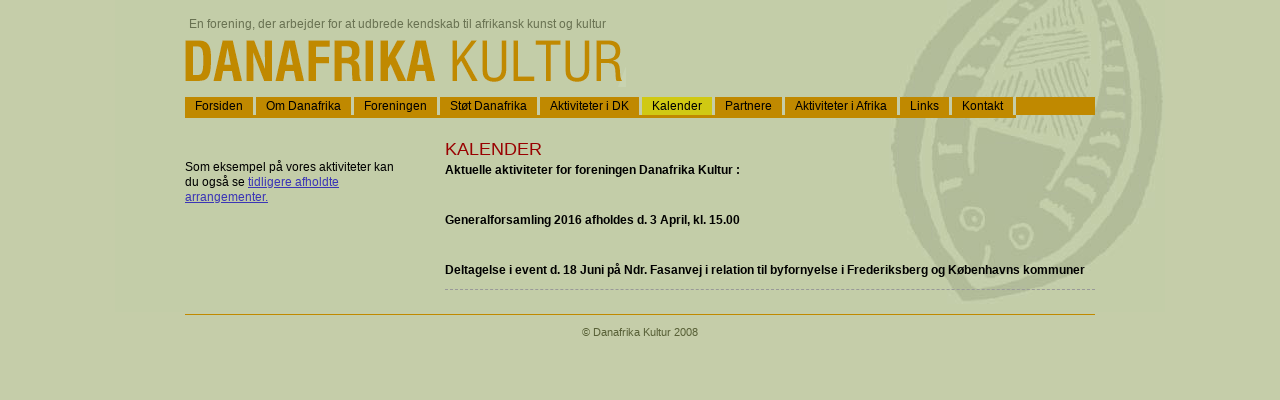

--- FILE ---
content_type: text/html
request_url: http://danafrikakultur.dk/da/kalender.htm
body_size: 1628
content:
<!DOCTYPE html PUBLIC "-//W3C//DTD XHTML 1.0 Transitional//EN" "http://www.w3.org/TR/xhtml1/DTD/xhtml1-transitional.dtd">
<html xmlns="http://www.w3.org/1999/xhtml"><!-- InstanceBegin template="/Templates/master.dwt" codeOutsideHTMLIsLocked="false" -->
<head>
<!-- InstanceBeginEditable name="title" --><title>Kalender for arrangementer fredagscaf&eacute; hos Danafrika Kultur</title><!-- InstanceEndEditable -->
<meta http-equiv="Content-Type" content="text/html; charset=iso-8859-1" />
<meta http-equiv="Content-Script-Type" content="text/javascript" />
<meta http-equiv="Content-Style-Type" content="text/css" />
<meta http-equiv="imagetoolbar" content="no" />
<meta name="DC.contributor" content="Webdesign: Crawfurd Media, www.crawfurd.com" />
<meta name="Copyright" content="Danafrika Kultur" />
<meta name="DC.Publisher" content="Danafrika Kultur" />
<link rel="stylesheet" href="../css/styles.css" type="text/css" />
<link rel="stylesheet" href="../css/print.css" type="text/css" />
<script src="../js/header.js" language="JavaScript1.2" type="text/javascript"></script>
<!-- InstanceParam name="SEKTION" type="text" value="kalender" -->
<!-- InstanceBeginEditable name="head" -->
<meta http-equiv="Content-language" content="da" />
<meta name="Keywords" content="Kalender, arrangementer, aktiviteter, fredagscafé, fredags cafe, cafeer, mad, film, dokumentarfilm, hygge, foredrag, Afrikansk kultur, afrikansk kunst, kulturel udveksling, tværkulturel, dansk-afrikanskm, kunst, kultur, afrika, danmark, København, dan afrika, danafrika" />
<meta name="Description" content="Kalender for de aktuelle arrangementer i foreningen Danafrika Kultur." /><!-- InstanceEndEditable -->
</head>
<body>
<div id="bodywrapper">

<div id="header">
<div id="payoffline">En forening, der arbejder for at udbrede kendskab til afrikansk kunst og kultur</div>
<div id="topillu"><a href="../index.html"><img src="../graphics/toplogo.gif" alt="DanAfrika Kultur" width="446" height="52" border="0" /></a></div>
<div id="toolmenu"><a href="" class="toolmenuitem">English</a> <a href="" class="toolmenuitem">Fransk</a></div>
</div>

<div class="divider"></div>
<div class="buffer1"></div>
<div id="navigation"><div class="menu"><a href="../index.html" class="menuitem">Forsiden</a></div><div class="menu"><a href="om_danafrika.htm" class="menuitem">Om Danafrika</a></div><div class="menu"><a href="foreningen.htm" class="menuitem">Foreningen</a></div><div class="menu"><a href="stoet_danafrika.htm" class="menuitem">St&oslash;t Danafrika </a></div><div class="menu"><a href="aktiviteter_dk.htm" class="menuitem">Aktiviteter i DK</a></div><div class="menu"><a href="kalender.htm" class="menuitem current">Kalender</a></div><div class="menu"><a href="partnere.htm" class="menuitem">Partnere</a></div><div class="menu"><a href="aktiviteter_afrika.htm" class="menuitem">Aktiviteter i Afrika</a></div><div class="menu"><a href="links.htm" class="menuitem">Links</a></div><div class="menu"><a href="kontakt.php" class="menuitem">Kontakt</a></div>
</div>
<div id="content">
<div class="horisontaldivider"></div>
<div class="maincontent">
  
 <!-- InstanceBeginEditable name="hoved_indhold" -->
 <h1>Kalender</h1>
 <p><strong>Aktuelle aktiviteter for foreningen Danafrika Kultur :</strong> </p>
 <p>&nbsp;</p>
 <p><strong>Generalforsamling 2016 afholdes d. 3 April, kl. 15.00</strong></p>
 <h2><a href="http://www.billetlugen.dk/direkte/?token=ZBixHRJxbOdxqU7NWiBsXf41FVA8stCu3dwOgJN%2bpLsB%2bBAwTGpBxUN/MDf57gyxhErHJO0W1y7KQ%2bDVmA4MZAEYS2Asj0P5zZaX4w%2bHidRVzeMGQP40ow%3d%3d"></a></h2>
 <p>&nbsp;</p>
 <p><strong>Deltagelse i event d. 18 Juni p&aring; Ndr. Fasanvej i relation til byfornyelse </strong><strong>i Frederiksberg og K&oslash;benhavns kommuner</strong></p>
 <hr />
 <h2>&nbsp;</h2>
 <!-- InstanceEndEditable --></div>

<div class="venstrespalte">



<div class="dividerleft"></div>


      <!-- InstanceBeginEditable name="venstre_spalte" -->
      <p>&nbsp;</p>
      <p>Som eksempel p&aring; vores aktiviteter kan du ogs&aring; se <a href="kalender_arkiv.htm">tidligere afholdte arrangementer.</a></p>
    <!-- InstanceEndEditable --></div>
<div class="divider"></div>
</div>
</div>








<div id="footer"><address>
<p>&copy; Danafrika Kultur 2008</p>
</address>
</div>

</body>
<!-- InstanceEnd --></html>


--- FILE ---
content_type: text/css
request_url: http://danafrikakultur.dk/css/styles.css
body_size: 2795
content:
/* -------------
  Page elements  
---------------- */

body {  	margin: 0px;
			margin-bottom: 15px;
		
			padding: 0px;
			color: #000000;
     		background-color: #c5cda9;
			background-image:url(../graphics/background.jpg);
			background-position:center top;
			background-repeat: no-repeat;
			background-attachment: scroll;
			font-size: 75%;
			line-height: 150%;
			text-align:center;
	}

table,th, td, tr, div, span, form, li, ul, ol, a, p, img, h1, h2, h3, h4, h5, h6 {
	padding: 0px;
	margin: 0px;
}




#bodywrapper {width: 910px;margin:auto; margin-top: 10px;padding-top:10px;}

#header { position:relative;
			padding:0px;
margin:0px;
	
			 text-align:left;
			
			visibility:visible;
			
}


#topillu { margin-top:15px; margin-left:-5px; }

#payoffline{ position:absolute; top:-20px; padding:0px;margin:0px;left:4px; width: 600px; font-size:100%; color:#697252}
#toolmenu { display:none; /* AKTIVERES her naar vi skal bruge engelske og franske introsider */
  position:absolute;text-align:right; top: 9px; right: 9px;padding:2px; width:200px; float:right;filter: Alpha(Opacity=50);   }

.divider	{ clear:both;
width:100%; 
			height:0px; margin:0px; padding:0px; overflow:hidden;
			border:none;
			visibility: hidden;
			} 

.dividerleft	{ clear:left;
width:100%; 
			height:0px; margin:0px; padding:0px; overflow:hidden;
			border:none;
			visibility: hidden;
			} 


		




		
			





		

			
.divider1px	{background-color: #668241;
			color: #668241;
			visibility:visible;height: 1px;margin:0px; padding:0px; overflow:hidden;
			border:none;}
	

			
#content { 
clear:both; position:relative;
top:0px; width: 910px; padding:0px; margin:0px;text-align:left; border-bottom: 1px solid #C08900}



.horisontaldivider {clear: both; text-align:center}





/* 2 spalte layout*/
.venstrespalte { width:220px;margin:0 0 0 0px; position:relative; padding:0px;text-align:left;  }

#navigation { 
			
			visibility:visible;
			position:relative; 
			
			padding: 0px; margin: 0px; margin-bottom:20px;margin-top:10px;
			border:none;
			text-align:left; float: left;
			width: 910px;
			background-color: #C08900;
			
			}

.maincontent {  width:650px; float:right;margin:0px; position:relative;padding:0px;margin-right:0	px; text-align:left; }




#footer, #footer p { clear:both;
	 margin-top:0px;padding-top: 5px;
	
			color:#586037; height:30px;
			}


.topimage {}
#currentimage {filter: Alpha(Opacity=100);-moz-opacity:1;opacity:1;}


a.imagelink, a.imagelink:hover {border:none;}


/* -------------
  Text elements  
---------------- */

h1, h2, h3, h4 {
			font-family:arial, Helvetica, Swiss, sans-serif; 
}

body, p, table, td, th, ul, ol,  form, textarea, input, select {	
			font-family: Arial, Helvetica, Swiss, sans-serif; 
}

.menu {	font-family: Arial, Helvetica, Swiss, sans-serif; }



p {  		color: #000000;
			background: transparent; 
			font-size: 100%;
			line-height: 130%;
			margin:0; padding:0;
			margin-bottom: 10px;
			
			}

ul {	font-size: 100%; 
			color: #000000;
			background: transparent; 
			line-height: 150%;
			list-style-type: disc;
			margin-bottom: 15px;
		}
		
ol {	font-size: 100%; 
			color: #000000;
			background: transparent; 
			line-height: 150%;
			list-style-type: decimal;
		}		
		
ol.content {	font-size: 100%; 
			color: #000000;
			background: transparent; 
			line-height: 170%;
			list-style-type: decimal;
		}	
		
				
			
		li {    margin-left: 20px;}	 
		
ul.minicontent li {	margin-left: 20px;line-height: 170%;;
		}


h1 {  		font-size: 150%; 
	line-height: 160%;
			color: #990000;
			background: transparent;
						 text-transform:uppercase;
			margin:0; padding:0;
			margin-bottom: 0px;
			text-align:left;
			font-weight:normal;
			
		 }

h2 {  		font-size: 120%; 
			line-height: 130%;
			color: #990000;
			background: transparent;
			margin-right: 15px;
			margin-bottom: 0px;
			font-weight: bold; 
		}

h3 {  		font-size: 100%; 
			line-height: 120%;
			color: #990000;
			background: transparent;
			margin-right: 15px;
			margin-bottom: 3px;
			font-weight: bold; 
		}



.citat {
		font-style:italic;

}


address, .address, .address:visited {  	
			font-family: Arial, Helvetica, sans-serif; 
			font-size: 95%;
			color: #586037;
				
			font-style: normal; 
			text-align: center;
			border: none;
		}
.address:hover {color: #668241;border-bottom: 1px solid #668241;  }


.small {
			font-size: 90%;
			line-height: 120%;
 		}

.tiny {		font-size: 80%;
			line-height: 100%;
		 }
		 

/* -------------
  Links
---------------- */

a { 	color: #3b35b6; text-decoration:underline;
		
		background: transparent;
		}

a:visited {
		color: #5689a3;
		background: transparent; }
		
a:hover { 
		color: #2180c9; 
		background: transparent;
		
	} 
	
a:active {  color: #999999;
		background: transparent; }


a.fakelink{  /* til kontakt form */
			cursor:pointer;
			color:#22749F;
			background:transparent; 
			text-decoration: underline;		
			
		}








/* -------------
  Menu elements  
---------------- */
/* Menu */

		
.menu { 
			color: #000000;
			background: #C08900;
			text-decoration: none;	display: block;overflow:hidden; display:inline;
			text-align:center; font-size:100%; line-height:140%;

			margin:0px;padding:0px; border:none;
			
			
								}
			


.menuitem, .menuitem:visited {
			color: #000000;
			background: #C08900; background-image:none; display: inline-block;
			text-decoration:none;padding-bottom: 1px;padding-top: 1px;padding-left: 10px; padding-right: 10px;margin:0px; 
			overflow:hidden; border-right: 3px solid #C5CDA9;
			
			
		}




.current {
			color: #000000  !important;
			background: #d0c913 !important;  
		}

.menuitem:hover {
			color: #000000;background: #d6a221 !important;
			
		}
		









.toolmenuitem, .toolmenuitem:visited {  font-size:100%; font-family:Arial, Helvetica, sans-serif; font-weight:bold; text-decoration:none; color:#ffffff !important; padding: 2px; padding-left:4px; padding-right:4px;  border:1px solid white;background-color:#000000; -moz-opacity:.50;opacity:.50;  }

.toolmenuitem:hover {color: #000000 !important; background-color:#FFFFFF; }




/* -------------
  Form elements  
---------------- */



input, textarea, select, file {
			margin-left: 0px; 
			margin-right:0px; 
			margin-bottom:2px;
			font-size: 100%;
			color: #0E2A64;
			background-color: #ffffff;
			border: 1px solid #5d5d5d;
			
			/* non-legal css for scrollbars */
			scrollbar-face-color: #ffffff; 
			scrollbar-highlight-color: #cccccc;
			scrollbar-shadow-color: #0E2A64; 
			scrollbar-3dlight-color: #ffffff;
			scrollbar-arrow-color: #0E2A64; 
			scrollbar-track-color: #f7f7f7;
			scrollbar-darkshadow-color: #ffffff;
			/* end */
}


.fieldlong {width: 345px;}
.fieldmedium {width: 150px;}
.fieldshort {width: 30px;}


.radio { border: none;
background: transparent; vertical-align:middle;}

.button {
			color: #ffffff;
			background-color: #959595;
			border-top: 1px solid #cecece;
			border-bottom: 1px solid #5d5d5d;
			border-left: 1px solid #cecece;
			border-right: 1px solid #5d5d5d;
}

.button:hover {color: #ffffff;
			background-color:#004799;}


/* -------------
  Box elements  
---------------- */

ul li.newsheader {margin-left: 0px; width: 230px;padding:10px; padding-top: 2px; padding-bottom: 2px; list-style:none;  list-style-type:none; list-style-position:outside; line-height:normal;  background-color: #b7c9c7; border-bottom: 1px solid white; font-weight:bold;}

ul li.news {margin-left: 0px; width: 230px;padding:10px;padding-top: 5px; padding-bottom: 5px; list-style:none;  list-style-type:none; list-style-position:outside; line-height:normal;  background-color: #D6E8E4; color:#5D5D5D; border-bottom: 1px solid white;}

li.news a,li.newsheader a {text-decoration:none;color: #5d5d5d;}
li.news a:visited {color: #7b7b7b;}
li.news a:hover, li.newsheader a:hover {text-decoration:underline; color: #5d5d5d }


.boxtype1 { background-color:#fbdfa8; margin: 0px; padding: 1px 10px 1px 10px;} 


.boxtype2 { background-color:#d3dfe8; margin: 0px; padding: 1px 10px 1px 10px;} 

.boxtype3 { background-color:#ffffff; margin: 0px; padding: 1px 10px 1px 10px; border: 1px solid #CCCCCC} 


.formtype1 { background-color:#eef3f7; margin: 0px; padding: 10px 10px 10px 10px;} 


/* -------------
  Fold-out questions  
---------------- */
.cParentMenu{width: 100%;	margin: 0px; font-size: 100%; line-height:normal;  font-family:verdana, arial, Helvetica, Swiss, sans-serif; }
.cParentMenu a {display: block;} 
.cParentMenu a:link, .cParentMenu a:visited{border-top: 0px solid; border-bottom: 1px solid #ffffff;	background-color:#1F681F;	font-weight: normal;	padding: 2px 10px 2px 10px;	color: #ffffff;	text-decoration: none;} 
.cParentMenu a:hover{border-top: 0px solid; border-bottom: 1px solid #fff6bc;	background-color: #3FA535;	font-weight: normal;	color: #ffffff;	text-decoration: none;} 

.cDaughterMenu{ margin: 0px; font-size: 90%; line-height:120%; background-color:#fff6bc; border-top: 0px solid;	margin-bottom: 1px;margin-top: -1px;border-bottom: none;	font-weight: normal;	padding: 1px 10px 1px 15px;	color: #5D5D5D;	text-decoration: none; font-family: Verdana, arial, Helvetica, Swiss, sans-serif; } 

.cDaughterMenu a:link, .cDaughterMenu a:visited {} 
.cDaughterMenu a:hover {} 




/* -------------
  Other elements  
---------------- */

hr {
			height: 1px;
			border-bottom: 1px dashed;
			border-top: none;
			border-right: none; 
			border-left: none;
			margin-top: 0px;
			color: #999999;
			background: transparent;
}

hr.todivide {margin-left:25px; margin-right: 300px; margin-bottom: 10px;
}

.clear {	clear: both;}
.clearleft {clear: left;}
.clearright {clear: right;}
		
.right { 	float: right; }
.left { 	float: left; }

img {		border-color: #0E2A64;}
img.left {	float: left; margin: 5px 10px 5px 0px; } /*top, left, bot, right */
img.right {	float: right; margin: 5px 0px 5px 10px; }

.date { font-size:80%; color:#FF6600; text-align: right}

code { font-size:120%; color:#990033}


/* hide e-mail */
  .nospam { margin-right: -4px; }


--- FILE ---
content_type: text/css
request_url: http://danafrikakultur.dk/css/print.css
body_size: 136
content:
@media print {

#outerwrapper {width: 650px; margin:0;}

#bodywrapper {width: 650px;margin:0;  }



#toolmenu, #navigation
				{
					display:none;
				}



				
}


--- FILE ---
content_type: text/javascript
request_url: http://danafrikakultur.dk/js/header.js
body_size: 2542
content:
<!--

// ----- HEADER

//out of frames (if any)
if (top.location != location) top.location.href = location.href;


// ----- FUNCTIONS
function trim(inputString) 
{
// Removes leading and trailing spaces from the passed string. Also removes
// consecutive spaces and replaces it with one space. If something besides
// a string is passed in (null, custom object, etc.) then return the input.
if (typeof inputString != "string") { return inputString; }
var retValue = inputString;
var ch = retValue.substring(0, 1);
while (ch == " ") 
{ // Check for spaces at the beginning of the string
	retValue = retValue.substring(1, retValue.length);
	ch = retValue.substring(0, 1);
}
ch = retValue.substring(retValue.length-1, retValue.length);
while (ch == " ") 
{ // Check for spaces at the end of the string
	retValue = retValue.substring(0, retValue.length-1);
	ch = retValue.substring(retValue.length-1, retValue.length);
}
while (retValue.indexOf("  ") != -1) 
{ // Note that there are two spaces in the string - look for multiple spaces within the string
	retValue = retValue.substring(0, retValue.indexOf("  ")) + retValue.substring(retValue.indexOf("  ")+1, retValue.length); // Again, there are two spaces in each of the strings
}
return retValue; // Return the trimmed string back to the user
} // Ends the "trim" function

function IsEmptyString(sValue)
{
	try
	{
		return trim(sValue) == '';
	}
	catch (ex)
	{
		catcherror(ex);
		return false;
	}
}

function IsValidEmail(Email) 
{
	ugyldigeTegn = " /:,;"

	// Må ikke være tom
	if (IsEmptyString(Email)) 
	{
		return false;
	}

	// Indeholder den ugyldige tegn?
	for (i=0; i<ugyldigeTegn.length; i++) 
	{	
		fejlTegn = ugyldigeTegn.charAt(i)
		if (Email.indexOf(fejlTegn,0) > -1) 
		{
			return false;
		}
	}

	// Der skal være et @-tegn
	paaPos = Email.indexOf("@",1)
	if (paaPos == -1) 
	{
		return false;
	}

	// Og kun et @-tegn
	if (Email.indexOf("@",paaPos+1) != -1) 
	{
		return false;
	}
	punktumPos = Email.indexOf(".",paaPos)

	// og mindst et punktum efter @-tegnet
	if (punktumPos == -1) 
	{
		return false;
	}

	// der skal være mindst 2 tegn efter punktummet
	if (punktumPos+3 > Email.length)	
	{
		return false;
	}
	return true;
}

// Functions from Macromedia Dreamweaver 
function MM_jumpMenu(targ,selObj,restore){ //v3.0
  eval(targ+".location='"+selObj.options[selObj.selectedIndex].value+"'");
  if (restore) selObj.selectedIndex=0;
}

function MM_goToURL() { //v3.0
  var i, args=MM_goToURL.arguments; document.MM_returnValue = false;
  for (i=0; i<(args.length-1); i+=2) eval(args[i]+".location='"+args[i+1]+"'");
}

function MM_findObj(n, d) { //v4.01
  var p,i,x;  if(!d) d=document; if((p=n.indexOf("?"))>0&&parent.frames.length) {
    d=parent.frames[n.substring(p+1)].document; n=n.substring(0,p);}
  if(!(x=d[n])&&d.all) x=d.all[n]; for (i=0;!x&&i<d.forms.length;i++) x=d.forms[i][n];
  for(i=0;!x&&d.layers&&i<d.layers.length;i++) x=MM_findObj(n,d.layers[i].document);
  if(!x && d.getElementById) x=d.getElementById(n); return x;
}

function MM_swapImgRestore() { //v3.0
  var i,x,a=document.MM_sr; for(i=0;a&&i<a.length&&(x=a[i])&&x.oSrc;i++) x.src=x.oSrc;
}

function MM_preloadImages() { //v3.0
  var d=document; if(d.images){ if(!d.MM_p) d.MM_p=new Array();
    var i,j=d.MM_p.length,a=MM_preloadImages.arguments; for(i=0; i<a.length; i++)
    if (a[i].indexOf("#")!=0){ d.MM_p[j]=new Image; d.MM_p[j++].src=a[i];}}
}

function MM_swapImage() { //v3.0
  var i,j=0,x,a=MM_swapImage.arguments; document.MM_sr=new Array; for(i=0;i<(a.length-2);i+=3)
   if ((x=MM_findObj(a[i]))!=null){document.MM_sr[j++]=x; if(!x.oSrc) x.oSrc=x.src; x.src=a[i+2];}
}

function MM_reloadPage(init) {  //reloads the window if Nav4 resized
  if (init==true) with (navigator) {if ((appName=="Netscape")&&(parseInt(appVersion)==4)) {
    document.MM_pgW=innerWidth; document.MM_pgH=innerHeight; onresize=MM_reloadPage; }}
  else if (innerWidth!=document.MM_pgW || innerHeight!=document.MM_pgH) location.reload();
}
MM_reloadPage(true);


function MM_showHideLayers() { //v3.0
  var i,p,v,obj,args=MM_showHideLayers.arguments;
  for (i=0; i<(args.length-2); i+=3) if ((obj=MM_findObj(args[i]))!=null) { v=args[i+2];
    if (obj.style) { obj=obj.style; v=(v=='show')?'visible':(v='hide')?'hidden':v; }
    obj.visibility=v; }
}

function MM_openBrWindow(theURL,winName,features) { //v2.0
window.name= "main"; // modif: Jacob Crawfurd
window.open(theURL,winName,features);
}


function MM_setTextOfLayer(objName,x,newText) { //v4.01
  if ((obj=MM_findObj(objName))!=null) with (obj)
    if (document.layers) {document.write(unescape(newText)); document.close();}
    else innerHTML = unescape(newText);
}

function MM_validateForm() { //v4.0
  var i,p,q,nm,test,num,min,max,errors='',args=MM_validateForm.arguments;
  for (i=0; i<(args.length-2); i+=3) { test=args[i+2]; val=MM_findObj(args[i]);
    if (val) { nm=val.name; if ((val=val.value)!="") {
      if (test.indexOf('isEmail')!=-1) { p=val.indexOf('@');
        if (p<1 || p==(val.length-1)) errors+='- '+nm+' skal indeholde en e-mail adresse.\n';
      } else if (test!='R') { num = parseFloat(val);
        if (isNaN(val)) errors+='- '+nm+' skal være et nummer.\n';
        if (test.indexOf('inRange') != -1) { p=test.indexOf(':');
          min=test.substring(8,p); max=test.substring(p+1);
          if (num<min || max<num) errors+='- '+nm+' skal være et nummer mellem '+min+' og '+max+'.\n';
    } } } else if (test.charAt(0) == 'R') errors += '- '+nm+' skal udfyldes.\n'; }
  } if (errors) alert('Følgende fejl opstod:\nFeltet '+errors);
  document.MM_returnValue = (errors == '');
}

function MM_validateFormEN() { //v4.0
  var i,p,q,nm,test,num,min,max,errors='',args=MM_validateForm.arguments;
  for (i=0; i<(args.length-2); i+=3) { test=args[i+2]; val=MM_findObj(args[i]);
    if (val) { nm=val.name; if ((val=val.value)!="") {
      if (test.indexOf('isEmail')!=-1) { p=val.indexOf('@');
        if (p<1 || p==(val.length-1)) errors+='- '+nm+' has to contain a valid e-mail address.\n';
      } else if (test!='R') { num = parseFloat(val);
        if (isNaN(val)) errors+='- '+nm+' needs to be a number.\n';
        if (test.indexOf('inRange') != -1) { p=test.indexOf(':');
          min=test.substring(8,p); max=test.substring(p+1);
          if (num<min || max<num) errors+='- '+nm+' needs to be a number between '+min+' and '+max+'.\n';
    } } } else if (test.charAt(0) == 'R') errors += '- '+nm+' are required.\n'; }
  } if (errors) alert('The following error occured:\nThe field(s) '+errors);
  document.MM_returnValue = (errors == '');
}

function MM_changeProp(objName,x,theProp,theValue) { //v6.0 (modified, JC)
  var obj = MM_findObj(objName);
  if (obj && (theProp.indexOf("style.")==-1 || obj.style)){
eval("obj."+theProp+"='"+theValue+"'");
  }
}



// extensions
function changeMenuFMGS(id){
	objDaughter=document.getElementById('iDMenu'+id);
	if (objDaughter.style.display=='none'){
		objDaughter.style.display='block';
	} else {
		if(objDaughter.style.display=='block'){
			objDaughter.style.display='none'; 
		} 
	} 
	objDaughter.blur(); //JC deselct button
}

// -->